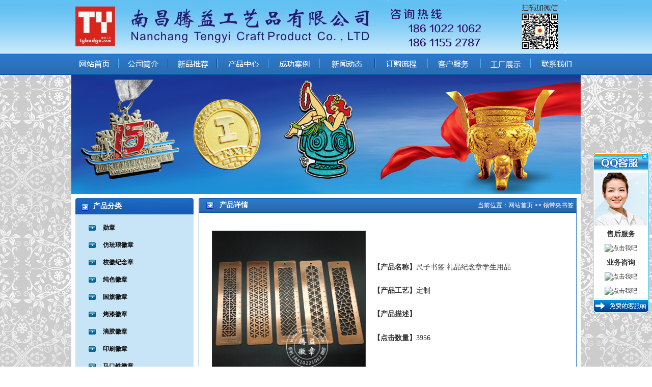

--- FILE ---
content_type: text/html
request_url: http://tybadge.com/productview.asp?id=1382&big=65&small=
body_size: 5212
content:

<!DOCTYPE html PUBLIC "-//W3C//DTD XHTML 1.0 Transitional//EN" "http://www.w3.org/TR/xhtml1/DTD/xhtml1-transitional.dtd">
<html xmlns="http://www.w3.org/1999/xhtml">
<head>
<meta http-equiv="Content-Type" content="text/html; charset=gb2312" />


<script  language="JavaScript">  
<!--  
var  flag=false;  
function  tjImage(ImgD){  
 var  image=new  Image();  
 image.src=ImgD.src;  
 if(image.width>0  &&  image.height>0){  
flag=true;  
if(image.width/image.height>=  200/200){  
 if(image.width>200){  
 ImgD.width=200;  
 ImgD.height=(image.height*200)/image.width;  
 }else{  
 ImgD.width=image.width;  
 ImgD.height=image.height;  
 }  
 ImgD.alt=image.width+"×"+image.height +"px";  
 }  
else{  
 if(image.height>200){  
 ImgD.height=200;  
 ImgD.width=(image.width*200)/image.height; 
 }else{  
 ImgD.width=image.width;  
 ImgD.height=image.height;  
 }  
 ImgD.alt=image.width+"×"+image.height+"px";  
 }  
}  
} 
//-->  
</script> 
<title>尺子书签 礼品纪念章学生用品/领带夹书签/南昌徽章,校徽,纪念章定制 南昌腾益工艺品有限公司</title>
<meta name="keywords" content="南昌腾益工艺品有限公司,南昌徽章 胸章 纪念章 校徽 学生徽章 促销胸章 广告徽章 金属钥匙扣 大学徽章订制">
<meta name="description" content="南昌腾益工艺品有限公司 专业生产各类中高档精品纪念徽章 钥匙扣等产品 欢迎联系186 1022 1062
">
<link rel="stylesheet" type="text/css" href="css.css">
</head>

<body>
<table width="100%" border="0" cellspacing="0" cellpadding="0">
  <tr>
    <td height="105" background="images/index_02.jpg"><table width="1000" border="0" align="center" cellpadding="0" cellspacing="0">
      <tr>
        <td width="596" height="105" background="images/index_04.jpg">&nbsp;</td>
        <td valign="top"><img src="images/186.png" width="350" height="106" hspace="25" /></td>
      </tr>
    </table></td>
  </tr>
</table>
<table width="100%" border="0" cellspacing="0" cellpadding="0">
  <tr>
    <td height="41" background="images/index_07.jpg"><table width="1000" border="0" align="center" cellpadding="0" cellspacing="0">
      <tr>
        <td align="center"><a href="index.asp"><img src="images/index_10.jpg" alt="" width="64" height="41" border="0" /></a></td>
        <td width="2" align="center"><img src="images/index_12.jpg" width="2" height="41" /></td>
        <td align="center"><a href="aboutUs.asp?id=1"><img src="images/index_14.jpg" alt="" width="67" height="41" border="0" /></a></td>
        <td width="2" align="center"><img src="images/index_12.jpg" width="2" height="41" /></td>
        <td align="center"><a href="xinpin.asp"><img src="images/index_16.jpg" alt="" width="67" height="41" border="0" /></a></td>
        <td width="2" align="center"><img src="images/index_12.jpg" width="2" height="41" /></td>
        <td align="center"><a href="prolist.asp"><img src="images/index_18.jpg" alt="" width="70" height="41" border="0" /></a></td>
        <td width="2" align="center"><img src="images/index_12.jpg" width="2" height="41" /></td>
        <td align="center"><a href="News.asp?big=1"><img src="images/index_20.jpg" alt="" width="69" height="41" border="0" /></a></td>
        <td width="2" align="center"><img src="images/index_12.jpg" width="2" height="41" /></td>
        <td align="center"><a href="News.asp?big=4"><img src="images/index_22.jpg" alt="" width="75" height="41" border="0" /></a></td>
        <td width="2" align="center"><img src="images/index_12.jpg" width="2" height="41" /></td>
        <td align="center"><a href="aboutUs.asp?id=3"><img src="images/index_24.jpg" alt="" width="71" height="41" border="0" /></a></td>
        <td width="2" align="center"><img src="images/index_12.jpg" width="2" height="41" /></td>
        <td align="center"><a href="aboutUs.asp?id=4"><img src="images/index_26.jpg" alt="" width="72" height="41" border="0" /></a></td>
        <td width="2" align="center"><img src="images/index_12.jpg" width="2" height="41" /></td>
        <td align="center"><a href="zxly.asp"><img src="images/index_28.jpg" alt="" width="67" height="41" border="0" /></a></td>
        <td width="2" align="center"><img src="images/index_12.jpg" width="2" height="41" /></td>
        <td align="center"><a href="contactUs.asp"><img src="images/index_30.jpg" alt="" width="68" height="41" border="0" /></a></td>
      </tr>
    </table></td>
  </tr>
</table>
<table width="1000" border="0" align="center" cellpadding="0" cellspacing="0">
  <tr>
    <td height="234" background="images/index_33.jpg"><table width="100%" border="0" cellspacing="0" cellpadding="0">
        <tr>
          <td align="center">&nbsp;</td>
          <td align="right">&nbsp;</td>
        </tr>
      </table>
    </td>
  </tr>
</table>
<table width="1000"   border="0" align="center" cellpadding="0" cellspacing="0">
  <tr>
    <td valign="top" bgcolor="#FFFFFF"  style="padding:8px;"><table width="100%"  border="0" cellpadding="0" cellspacing="0">
      <tr>
        <td width="232" valign="top"><table width="100%" border="0" cellspacing="0" cellpadding="0">
          <tr>
            <td><table width="100%" border="0" cellspacing="0" cellpadding="0">
              <tr>
                <td width="31"><img src="images/index_37.jpg" width="31" height="32" alt="" /></td>
                <td background="images/index_38.jpg"  style="font-size:14px; font-weight:bold; color:#FFFFFF;">&nbsp;产品分类</td>
                <td width="11"><img src="images/index_40.jpg" width="11" height="32" alt="" /></td>
              </tr>
            </table></td>
          </tr>
          <tr>
            <td height="250" valign="top" bgcolor="#C8E5F7"  style="padding-top:10px; padding-bottom:10px;">
            
              
            
            <table width="210" border="0" align="center" cellpadding="0" cellspacing="0">
              <tr>
                <td width="43" height="34" align="center"><img src="images/index_51.jpg" width="14" height="11" /></td>
                <td width="167"><a href="product.asp?big=69"    class="classBig">勋章</a></td>
              </tr>
            </table>
            
             
            
            <table width="210" border="0" align="center" cellpadding="0" cellspacing="0">
              <tr>
                <td width="43" height="34" align="center"><img src="images/index_51.jpg" width="14" height="11" /></td>
                <td width="167"><a href="product.asp?big=54"    class="classBig">仿珐琅徽章</a></td>
              </tr>
            </table>
            
             
            
            <table width="210" border="0" align="center" cellpadding="0" cellspacing="0">
              <tr>
                <td width="43" height="34" align="center"><img src="images/index_51.jpg" width="14" height="11" /></td>
                <td width="167"><a href="product.asp?big=55"    class="classBig">校徽纪念章</a></td>
              </tr>
            </table>
            
             
            
            <table width="210" border="0" align="center" cellpadding="0" cellspacing="0">
              <tr>
                <td width="43" height="34" align="center"><img src="images/index_51.jpg" width="14" height="11" /></td>
                <td width="167"><a href="product.asp?big=56"    class="classBig">纯色徽章</a></td>
              </tr>
            </table>
            
             
            
            <table width="210" border="0" align="center" cellpadding="0" cellspacing="0">
              <tr>
                <td width="43" height="34" align="center"><img src="images/index_51.jpg" width="14" height="11" /></td>
                <td width="167"><a href="product.asp?big=57"    class="classBig">国旗徽章</a></td>
              </tr>
            </table>
            
             
            
            <table width="210" border="0" align="center" cellpadding="0" cellspacing="0">
              <tr>
                <td width="43" height="34" align="center"><img src="images/index_51.jpg" width="14" height="11" /></td>
                <td width="167"><a href="product.asp?big=58"    class="classBig">烤漆徽章</a></td>
              </tr>
            </table>
            
             
            
            <table width="210" border="0" align="center" cellpadding="0" cellspacing="0">
              <tr>
                <td width="43" height="34" align="center"><img src="images/index_51.jpg" width="14" height="11" /></td>
                <td width="167"><a href="product.asp?big=59"    class="classBig">滴胶徽章</a></td>
              </tr>
            </table>
            
             
            
            <table width="210" border="0" align="center" cellpadding="0" cellspacing="0">
              <tr>
                <td width="43" height="34" align="center"><img src="images/index_51.jpg" width="14" height="11" /></td>
                <td width="167"><a href="product.asp?big=60"    class="classBig">印刷徽章</a></td>
              </tr>
            </table>
            
             
            
            <table width="210" border="0" align="center" cellpadding="0" cellspacing="0">
              <tr>
                <td width="43" height="34" align="center"><img src="images/index_51.jpg" width="14" height="11" /></td>
                <td width="167"><a href="product.asp?big=61"    class="classBig">马口铁徽章</a></td>
              </tr>
            </table>
            
             
            
            <table width="210" border="0" align="center" cellpadding="0" cellspacing="0">
              <tr>
                <td width="43" height="34" align="center"><img src="images/index_51.jpg" width="14" height="11" /></td>
                <td width="167"><a href="product.asp?big=62"    class="classBig">知名企业徽章</a></td>
              </tr>
            </table>
            
             
            
            <table width="210" border="0" align="center" cellpadding="0" cellspacing="0">
              <tr>
                <td width="43" height="34" align="center"><img src="images/index_51.jpg" width="14" height="11" /></td>
                <td width="167"><a href="product.asp?big=63"    class="classBig">钥匙扣手机链</a></td>
              </tr>
            </table>
            
             
            
            <table width="210" border="0" align="center" cellpadding="0" cellspacing="0">
              <tr>
                <td width="43" height="34" align="center"><img src="images/index_51.jpg" width="14" height="11" /></td>
                <td width="167"><a href="product.asp?big=64"    class="classBig">马拉松奖牌</a></td>
              </tr>
            </table>
            
             
            
            <table width="210" border="0" align="center" cellpadding="0" cellspacing="0">
              <tr>
                <td width="43" height="34" align="center"><img src="images/index_51.jpg" width="14" height="11" /></td>
                <td width="167"><a href="product.asp?big=65"    class="classBig">领带夹书签</a></td>
              </tr>
            </table>
            
             
            
            <table width="210" border="0" align="center" cellpadding="0" cellspacing="0">
              <tr>
                <td width="43" height="34" align="center"><img src="images/index_51.jpg" width="14" height="11" /></td>
                <td width="167"><a href="product.asp?big=66"    class="classBig">纪念币</a></td>
              </tr>
            </table>
            
             
            
            <table width="210" border="0" align="center" cellpadding="0" cellspacing="0">
              <tr>
                <td width="43" height="34" align="center"><img src="images/index_51.jpg" width="14" height="11" /></td>
                <td width="167"><a href="product.asp?big=68"    class="classBig">包装配件</a></td>
              </tr>
            </table>
            
             
            
            <table width="210" border="0" align="center" cellpadding="0" cellspacing="0">
              <tr>
                <td width="43" height="34" align="center"><img src="images/index_51.jpg" width="14" height="11" /></td>
                <td width="167"><a href="product.asp?big=70"    class="classBig">胸牌工号牌</a></td>
              </tr>
            </table>
            
             
                
            </td>
  </tr>
          <tr>
            <td><img src="images/index_54.jpg" width="232" height="4" alt="" /></td>
          </tr>
        </table>
          <table width="100%" border="0" cellspacing="0" cellpadding="0" style="margin-top:10px;">
            <tr>
              <td><table width="100%" border="0" cellspacing="0" cellpadding="0">
                  <tr>
                    <td width="31"><img src="images/index_37.jpg" width="31" height="32" alt="" /></td>
                    <td background="images/index_38.jpg"  style="font-size:14px; font-weight:bold; color:#FFFFFF;">&nbsp;联系我们</td>
                    <td width="11"><img src="images/index_40.jpg" width="11" height="32" alt="" /></td>
                  </tr>
              </table></td>
            </tr>
            <tr>
              <td valign="top" bgcolor="#C8E5F7"  style="padding:5px; padding-top:10px; line-height:21px; color:#000000"><P><FONT face=Verdana>南昌腾益工艺品有限公司<BR>地址：南昌市南昌县东新乡诚义路力高国际城 <BR>手机/微信：186 1155 2787 <BR>联系人：徐小姐　 <BR>QQ：40011158</FONT></P>
<P><FONT face=Verdana>北京<BR>地址：北京市丰台区南三环中路内10号恒松园3号楼<BR>手机/微信：186 1022 0162<BR>QQ：7562 8308</FONT></P></td>
            </tr>
            <tr>
              <td><img src="images/index_54.jpg" width="232" height="4" alt="" /></td>
            </tr>
          </table></td>
        <td width="10" valign="top">&nbsp;</td>
        <td valign="top"><table width="100%" border="0" cellspacing="0" cellpadding="0">
          <tr>
            <td><table width="100%" border="0" cellspacing="0" cellpadding="0">
              <tr>
                <td width="37"><img src="images/index_42.jpg" width="37" height="29" alt="" /></td>
                <td background="images/index_44.jpg"><span style="font-size:14px; font-weight:bold; color:#FFFFFF;">&nbsp;产品详情</span></td>
                <td align="right" background="images/index_44.jpg"><a href="#"  class="moreA">当前位置：网站首页 >> 领带夹书签</a>&nbsp;&nbsp;</td>
              </tr>
            </table></td>
          </tr>
          <tr>
            <td height="837" valign="top"  style="border:1px solid #327ECA; border-top:0px; padding:10px; line-height:27px; font-size:13px; padding-top:20px;"><table width="98%" height="" border="0" cellpadding="0" cellspacing="0" style="margin-top:10px;">
          <tr>
            <td width="47%" height="259"   align="center" valign="top"style="border:0px solid #000000"><img src="uploadfile/Product_small/2019361425513863.jpg"   border="0"  onmouseover="return false" width="300" height="300"  onload="showimg(this)" style="margin-bottom:5px; margin-top:5px; border:1px solid #333333">
        <script language="javascript">
			function showimg(m)
			{
				if(m.width>300)
				{
					m.width=300;
				}
			}
		</script> </td>
            <td width="53%"   align="left" valign="middle"style="border:0px solid #000000"><table width="95%" height="205" border="0" align="left" cellpadding="0" cellspacing="0" style="margin-top:2px; font-size:14px; ">
              <tr>
                <td align="left" valign="middle"><strong>【产品名称】</strong>尺子书签 礼品纪念章学生用品</td>
              </tr>
              <tr>
                <td align="left" valign="middle"><strong>【产品工艺】</strong>定制</td>
              </tr>
              <tr>
                <td align="left" valign="middle"><strong>【产品描述】</strong></td>
              </tr>
              <tr>
                <td align="left" valign="middle"><strong>【点击数量】</strong>3956</td>
              </tr>
              <tr>
                <td align="left" valign="middle"></td>
              </tr>
            </table></td>
          </tr>
          
     
          <tr>
            <td colspan="2" valign="top" style="padding:2px;"><br />
            <table width="100%" border="0" cellspacing="0" cellpadding="0">
              <tr>
                <td width="90%" height="30" valign="middle"  style="border-bottom:2px solid #2B6FB8;"><strong style="font-size:14px;">【详细介绍】</strong></td>
                <td width="10%" valign="middle"  style="border-bottom:2px solid #2B6FB8"><a href="#" onclick="history.go(-1)">返回&gt;&gt;</a></td>
              </tr>
              <tr>
                <td colspan="2"   style="padding:4px; line-height:23px;"></td>
              </tr>
            </table></td></tr>
        </table></td>
          </tr>
        </table>
          </td>
      </tr>
    </table></td>
  </tr>
</table>
<table width="1000" border="0" align="center" cellpadding="0" cellspacing="0">
  <tr>
    <td height="119" align="center" background="images/index_57.jpg"  style="color:#FFFFFF; line-height:18px;"><P align=center><FONT face=Verdana>版权所有：南昌腾益工艺品有限公司<BR>地址：南昌市南昌县东新乡诚义路力高国际城&nbsp;<BR>联系人：徐小姐　 手机/微信：186 1155 2787&nbsp;<BR>Email：<A href="mailto:40011158@qq.com">40011158@qq.com</A> </FONT></P>
<P align=center><A href="http://beian.miit.gov.cn" target=_blank>赣ICP备17006462</A> 公安机关备案号36010302000130</P></td>
  </tr>
</table>

<!--在线QQ -->
<style type="text/css">
<!--
.STYLE0000{
	font-size: 14px;
	font-weight: bold;
}
.STYLE2 {
	color: #FF0000;
	font-weight: bold;
}
-->
</style>

<DIV id="STATICMENU1" style="Z-INDEX:999px; right:40px; VISIBILITY: visible; WIDTH: 76px; POSITION: absolute; TOP:300px; HEIGHT:; height: 161px;">
  <table width="110" border="0" cellspacing="0" cellpadding="0"  style="color:#000000">
    <tr>
      <td colspan="3" style="width:110px; height:36px; background-image:url(images/qq/top.gif);"   onclick="gogo()"></td>
    </tr>
    <tr>

      <td width="98"   align="center" valign="top" bgcolor="#DEF7FF" >
      
	    
	    <TABLE width="110"   cellPadding=3 cellSpacing=0  background="images/qq/middle.gif">
          <TBODY>
          
          <tr><td><img src="images/QQ/qq.jpg" width="104" height="104" /></td>
          </tr>
            <TR>
              <TD height="22" align="center"   style="font-size:14px; color:#333333; font-weight:bold;">售后服务</TD>
            </TR>
            <TR>
              <TD width="30%" height="22"><div align="center"><a href="tencent://message/?uin=75628308&amp;Site=-&amp;Menu=yes" target="_blank"><img src="http://wpa.qq.com/pa?p=1:75628308:1" border="0" alt="点击我吧"></a></div></TD>
            </TR>       
          </TBODY>
      </TABLE>
      <TABLE width="110"   cellPadding=3 cellSpacing=0  background="images/qq/middle.gif">
          <TBODY>
          
    
            <TR>
              <TD height="22" align="center"   style="font-size:14px; color:#333333; font-weight:bold;">业务咨询</TD>
            </TR>
            <TR>
              <TD width="30%" height="22"><div align="center"><a href="tencent://message/?uin=756283088&amp;Site=-&amp;Menu=yes" target="_blank"><img src="http://wpa.qq.com/pa?p=1:75628308:1" border="0" alt="点击我吧"></a></div></TD>
            </TR>
            <TR>
              <TD height="22"><div align="center"><a href="tencent://message/?uin=40011158&amp;Site=-&amp;Menu=yes" target="_blank"><img src="http://wpa.qq.com/pa?p=1:40011158:1" border="0" alt="点击我吧"></a></div></TD>
            </TR>
           
          </TBODY>
      </TABLE>
      
      
      </td>
    
    </tr>
    <tr>
      <td colspan="3"><img src="images/qq/bottom.gif" width="110" height="29"></td>
    </tr>
  </table>
<SCRIPT language="javascript">
<!--
var stmnGAP1=70;
var stmnGAP2=200;
var stmnBASE=70;
var stmnActivateSpeed=200;
var stmnScrollSpeed=10;
var stmnTimer;
function RefreshSTATICMENU1()
{
	var stmnStartPoint,stmnEndPoint,stmnRefreshTimer;	
	stmnStartPoint=parseInt(STATICMENU1.style.top,10);	
	stmnEndPoint=document.documentElement.scrollTop+stmnGAP2;	
	if(stmnEndPoint<stmnGAP1)stmnEndPoint=stmnGAP1;	
	stmnRefreshTimer=stmnActivateSpeed;	
	if(stmnStartPoint!=stmnEndPoint){
		stmnScrollAmount=Math.ceil(Math.abs(stmnEndPoint-stmnStartPoint)/15);		
		STATICMENU1.style.top=parseInt(STATICMENU1.style.top,10)+((stmnEndPoint<stmnStartPoint)?-stmnScrollAmount:
		stmnScrollAmount);		
		stmnRefreshTimer=stmnScrollSpeed;		
	}
	stmnTimer=setTimeout("RefreshSTATICMENU1();",stmnRefreshTimer);	
}
STATICMENU1.style.top=document.documentElement.scrollTop+stmnBASE;
RefreshSTATICMENU1();
//-->
</SCRIPT>
<SCRIPT language="javascript">
function gogo(){
	STATICMENU1.style.display='none';	
}
</SCRIPT>
</DIV>
<!--在线QQ -->

</body>
</html>


--- FILE ---
content_type: text/css
request_url: http://tybadge.com/css.css
body_size: 482
content:
body{
	margin:0px;
	padding:0px;
	background:url(images/bg.jpg);
	font-size:12px;
	color:#333333;
	
}
a{
	color:#333333;
	text-decoration:none;
}
a:hover{
	color:#993300;
	text-decoration:underline;
}
.moreA{
	font-family:Arial, Helvetica, sans-serif;
	color:#FFFFFF;
	font-size:12px;
	text-decoration:none;
}
.classBig{
	color:#060707;
	text-decoration:none;
	font-weight:bold;
}

.page{text-align:center;margin-top:20px}
.page a{border:1px solid #cccccc;margin-left:10px;padding:2px 7px; background-color:#FFFFFF; display:inline-block;color:#0D4053; text-decoration:none; font-family:Arial, Helvetica, sans-serif}
.page a:hover{background:#515151;border:1px solid #cccccc;color:#ffffff; font-family:Arial, Helvetica, sans-serif}